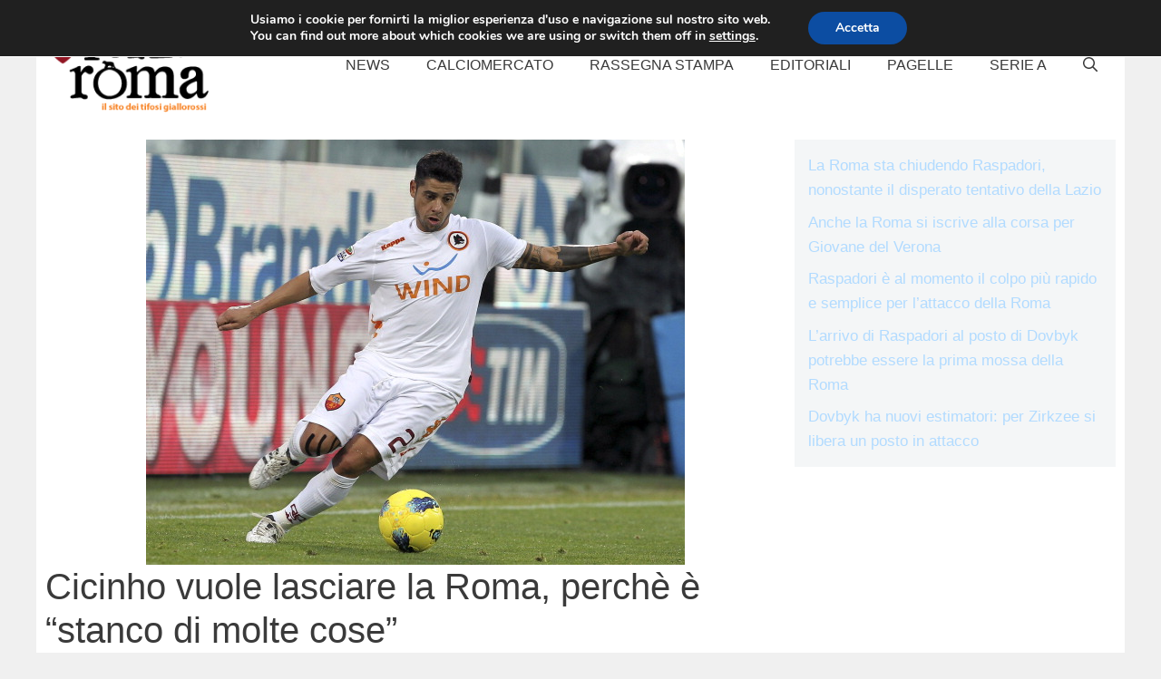

--- FILE ---
content_type: text/html; charset=utf-8
request_url: https://www.google.com/recaptcha/api2/aframe
body_size: 268
content:
<!DOCTYPE HTML><html><head><meta http-equiv="content-type" content="text/html; charset=UTF-8"></head><body><script nonce="kljUOIxtAaQNAZ0qHXGedA">/** Anti-fraud and anti-abuse applications only. See google.com/recaptcha */ try{var clients={'sodar':'https://pagead2.googlesyndication.com/pagead/sodar?'};window.addEventListener("message",function(a){try{if(a.source===window.parent){var b=JSON.parse(a.data);var c=clients[b['id']];if(c){var d=document.createElement('img');d.src=c+b['params']+'&rc='+(localStorage.getItem("rc::a")?sessionStorage.getItem("rc::b"):"");window.document.body.appendChild(d);sessionStorage.setItem("rc::e",parseInt(sessionStorage.getItem("rc::e")||0)+1);localStorage.setItem("rc::h",'1767620556259');}}}catch(b){}});window.parent.postMessage("_grecaptcha_ready", "*");}catch(b){}</script></body></html>

--- FILE ---
content_type: application/javascript
request_url: https://secure-it.imrworldwide.com/v60.js
body_size: 6646
content:
function NolTracker(d, b) { try { window.V60 = window.V60 || {}; var a = this; this.pvar = d; this.globals = { tagCurrRetry: -1, tagMaxRetry: 3, wlCurrRetry: -1, wlMaxRetry: 3, domain: this.pvar && this.pvar.hasOwnProperty("server") && typeof (this.pvar.server) !== "undefined" ? String(this.pvar.server).toLowerCase() : "", cid: this.pvar && this.pvar.hasOwnProperty("cid") && typeof (this.pvar.cid) !== "undefined" ? String(this.pvar.cid).toLowerCase() : "", content: this.pvar && this.pvar.hasOwnProperty("content") && typeof (this.pvar.content) !== "undefined" && String(this.pvar.content).length !== 0 ? String(this.pvar.content).toLowerCase() : "0", origAuWhitelist: { "au-ziffdavis": {}, ziffdavis: {} }, fpidSfCodeList: ["au"], defaultApidFile: "config250", defaultErrorParams: { nol_vcid: "c00" }, si: window.location.href.replace(/\"/g, "").replace(/\'/g, "").replace(/%27/g, "").replace(/%22/g, ""), init: function () { this.defaultErrorParams.nol_clientid = this.cid; return this } }.init(); if (!window.NOLBUNDLE) { !function (e, f) { e[f] = e[f] || { nlsQ: function (k, l, m, j, h, g) { return h = e.document, j = h.createElement("script"), j.async = 1, j.src = ("http:" === e.location.protocol ? "http:" : "https:") + "//cdn-gl.imrworldwide.com/conf/" + k + ".js#name=" + l + "&ns=" + f, g = h.getElementsByTagName("script")[0], g.parentNode.insertBefore(j, g), e[f][l] = e[f][l] || { g: m, ggPM: function (q, t, p, o, n) { (e[f][l].q = e[f][l].q || []).push([q, t, p, o, n]) } }, e[f][l] } } }(window, "NOLBUNDLE") } this.mergeFeatures(b); if (this.globals.domain.indexOf("secure-au") !== -1 || this.globals.domain.indexOf("secure-nz") !== -1 || (this.globals.hasOwnProperty("origAuWhitelist") && Object.keys(this.globals.origAuWhitelist).length > 0 && this.globals.origAuWhitelist.hasOwnProperty(this.globals.cid))) { this.retrieveCiFileViaCors(function (e) { a.injectBsdk(e) }) } else { } } catch (c) { logger("Failed to execute NolTracker constructor - " + c.message) } } function nol_t(b, a) { return new NolTracker(b, a) } NolTracker.prototype.version = "6.0.110"; NolTracker.prototype.injectBsdk = function (b) { try { var i = 0, j = this, g = { nol_sdkDebug: false, apn: "v60Bsdk", nsdkv: "600", sfcode: j.pvar.server.replace("secure-", ""), si: this.globals.si }, h = { type: "static", assetid: j.globals.content, section: j.globals.content }, c = j.globals.defaultApidFile, a = "v60Bsdk__" + Date.now(); if (j.pvar.hasOwnProperty("subdomain") && j.pvar.subdomain.length > 0) { g.subdomain = j.pvar.subdomain } if (b && b.hasOwnProperty("nolparams")) { if (b.hasOwnProperty("apidFile") && b.apidFile !== undefined && b.apidFile.length > 0) { c = b.apidFile } for (key in b.nolparams) { g[key] = b.nolparams[key] } } else { g.nol_override = g.nol_override || {}; g.nol_override.nol_clientid = this.globals.cid } if ((this.globals.fpidSfCodeList && this.globals.fpidSfCodeList.indexOf(g.sfcode.toLowerCase()) > -1) || (this.globals.cid === "ziffdavis" || this.globals.cid === "au-ziffdavis")) { g.enableFpid = true } var d = NOLBUNDLE.nlsQ(c, a, g); setTimeout(function () { d.ggPM("14", h) }, 2000) } catch (f) { logger("Failed to execute injectBsdk - " + f.message) } }; NolTracker.prototype.retrieveCiFileViaCors = function (c) { try { var f, b = true, j = this, k = [200, 302], a = "https://bee.imrworldwide.com/v1/clients/match?client_id=" + this.globals.cid + "&url=" + encodeURI(window.location.href), i = function (e) { logger("Error parsing DDRS <ci>.json response - " + e.message); c(j.processDdrsSvc({ processError: j.globals.defaultErrorParams })); return }, g = function () { c(j.processDdrsSvc({ processError: j.globals.defaultErrorParams })) }; if (window.XDomainRequest) { var f = new XDomainRequest(); f.open("get", a); f.onload = function () { try { var n = new ActiveXObject("Microsoft.XMLDOM"), m = JSON.parse(f.responseText); n.async = false } catch (l) { i(l) } c(j.processDdrsSvc(m)) }; f.onerror = function () { g() }; try { f.send() } catch (d) { g() } } else { if (window.XMLHttpRequest) { f = new XMLHttpRequest(); f.onerror = function () { g() }; f.onreadystatechange = function () { if (this.readyState == 4) { if (k.indexOf(this.status) !== -1) { try { ciDdrs = JSON.parse(this.responseText) } catch (l) { i(l); return } c(j.processDdrsSvc(ciDdrs)) } else { if ([404, 403].indexOf(this.status) > -1) { g() } } } }; f.open("GET", a, b); try { f.send() } catch (d) { g() } } } } catch (h) { logger("Failed to execute retrieveCiFileViaCors - " + h.message) } }; function logger(a) { if (typeof (console) !== "undefined" && console && console.warn && a && a.length > 0) { console.warn(a) } } NolTracker.prototype.processDdrsSvc = function (f) { var b = this, a = { apidFile: undefined, nolparams: { nol_override: { nol_pageURL: this.globals.si && this.globals.si.length > 0 ? this.globals.si : "" } } }; try { function d(g) { if (g.client && g.client.cid) { a.nolparams.nol_override.nol_clientid = g.client.cid; a.nolparams.nol_override.nol_vcid = g.client.vc_id } for (var e in g) { if (e === "cid") { a.nolparams.nol_override.nol_clientid = g[e] } else { if (["client"].indexOf(e) === -1) { a.nolparams.nol_override[e] = g[e] } } } } if (f && f.hasOwnProperty("processError")) { d(f.processError); return a } else { if (["ok", "nomatch", "notfound"].indexOf(f.status.toLowerCase()) > -1) { d(f); a.apidFile = true; return a } else { return {} } } } catch (c) { logger("Failed to execute processDdrsSvc - " + c.message) } }; NolTracker.prototype.addScript = function (d) { try { var b; var a = this; if (d === undefined || d.length === 0 || !a.globals) { return } b = window.document.createElement("script"); b.type = "text/javascript"; b.src = d; b.onerror = function (e) { var f = e.target.src; if (window.document.head) { window.document.head.removeChild(e.target) } else { window.document.getElementsByTagName("head")[0].removeChild(e.target) } if (a.globals.hasOwnProperty("wlCurrRetry") && a.globals.hasOwnProperty("wlMaxRetry") && (++a.globals.wlCurrRetry < a.globals.wlMaxRetry)) { window.setTimeout(function () { a.addScript(f) }, 2000) } else { logger("Max number of retries reached in addScript") } }; b.onload = function (e) { a.globals.wlCurrRetry = 0; if (window.document.head) { window.document.head.removeChild(e.target) } else { window.document.getElementsByTagName("head")[0].removeChild(e.target) } }; if (window.document.head) { window.document.head.appendChild(b) } else { window.document.getElementsByTagName("head")[0].appendChild(b) } } catch (c) { logger("Failed to execute addScript - " + c.message) } }; NolTracker.prototype.fireToUrl = function (a) { try { if (typeof (a) === "undefined" || (a && (!a.hasOwnProperty("url") || a.url.length === 0) || (!a.hasOwnProperty("retryDelay")) || (!a.hasOwnProperty("currRetry")) || (!a.hasOwnProperty("maxRetry")))) { return } var b = { requestUrl: function () { try { var d = this; return ++a.currRetry > a.maxRetry ? d.logErr("maxRetry reached") : d.sendUrlRequest(a.url) } catch (e) { d.logErr("Error in fireToUrl requestUrl: " + e) } }, sendUrlRequest: function (f) { var e = this; try { if (typeof f === "undefined") { return } var d = new Image(); d.onerror = function (h) { window.setTimeout(function () { e.requestUrl() }, a.retryDelay) }; d.onload = function (h) { }; d.src = f + "&r=" + Math.round(Math.random() * 1000000) } catch (g) { e.logErr("Error in fireToUrl sendUrlRequest: " + g) } }, logErr: function (d) { if (d && window.console && window.console.log) { console.log("Error: ", d) } } }; b.requestUrl() } catch (c) { logger("Failed to execute fireUrl - " + c.message) } }; NolTracker.prototype.whitelistAssigned = function (a) { try { if (window.V60 && window.V60.hasOwnProperty("ciWhitelist") && window.V60.ciWhitelist.hasOwnProperty("nol_clients") && Object.keys(window.V60.ciWhitelist.nol_clients).length > 0) { var a = this; var f = a.pvar && a.pvar.hasOwnProperty("cid") && typeof (a.pvar.cid) !== "undefined" ? String(a.pvar.cid).toLowerCase() : ""; if (window.V60.ciWhitelist.nol_clients.hasOwnProperty(f)) { var d = window.V60.ciWhitelist.nol_clients[f], c = (window.V60.ciWhitelist && window.V60.ciWhitelist.nol_clients) ? window.V60.ciWhitelist.nol_clients : {}; if (Object.keys(c).length > 0 && c.hasOwnProperty(f)) { a.retrieveCiFileViaCors(function (e) { a.injectBsdk(e) }) } if (d.hasOwnProperty("nol_xl8Url") && (d.nol_xl8Url.length > 0)) { a.fireToUrl({ url: d.nol_xl8Url, retryDelay: 1000, currRetry: a.globals.tagCurrRetry, maxRetry: a.globals.tagMaxRetry }) } } } else { if (typeof (console) !== "undefined" && console && console.warn) { console.warn("Failed to execute initFromWhitelist", b.message) } } } catch (b) { logger("Failed to execute whitelistAssigned - " + b.message) } }; NolTracker.prototype.populateWhitelist = function (b) { try { if (b && b.hasOwnProperty("whiteListReq") && b.whiteListReq.length > 0) { var a = this; window.addEventListener("whitelistAssigned", function () { a.whitelistAssigned(a) }); a.addScript(b.whiteListReq) } else { logger("Invalid param passed to populateWhitelist") } } catch (c) { logger("Failed to execute populateWhitelist - " + c.message) } }; NolTracker.prototype.scriptName = (function () { try { var b = document.getElementsByTagName("script"); var c = b[b.length - 1].getAttribute("src").match(/[^\/]*$/) } catch (a) { } return c || "v60.js" })(); NolTracker.prototype.pmap = [["action", "at", 0], ["campaign", "ca", 1], ["col_depth", "cd", 0], ["conn_type", "ct", 0], ["cookies_enabled", "ck", 0], ["creative", "cr", 1], ["execution", "ce", 1], ["flash", "fl", 0], ["ip_address", "ip", 0], ["is_hp", "hp", 0], ["java_enabled", "je", 0], ["language", "lg", 0], ["ownership", "ou", 1], ["page_url", "si", 1], ["placement", "pc", 1], ["primary_group", "pg", 1], ["referrer", "rp", 1], ["resource", "rt", 0], ["result", "rn", 1], ["result_flag", "rf", 0], ["revenue", "rv", 0], ["sample_size", "ss", 0], ["screen_res", "sr", 0], ["stream_dur", "sd", 0], ["sub_resource", "st", 0], ["survey", "sv", 1], ["tag_source", "ts", 1], ["cookie_overwrite", "id", 0], ["timezone", "tz", 0]]; NolTracker.prototype.feat = { check_cookie: 1, detect_flash: 0, detect_technical: 1, document_title: 0, check_fraud: 0, filters: undefined, session_cookie: 0, landing_page: 1, link_overlay: 0, pause_time: 500, auto_post: 1, sample_rate: 1, useLocalStorage: 1, surveys_enabled: 0 }; NolTracker.prototype.CONST = { max_tags: 20 }; NolTracker.prototype.record = function () { this.postChk = false; this.page_url = "" + window.location; this.referrer = "" + document.referrer; try { if (this.feat && this.feat.check_fraud && (top.location.href.indexOf(document.domain) === -1)) { this.detected_fraud = true; return this } this.detected_fraud = false } catch (h) { this.detected_fraud = true; return this } if (this.feat && this.feat.detect_technical) { this.java_enabled = (navigator.javaEnabled() === true) ? "y" : "n"; if (document.body.addBehavior) { document.body.addBehavior("#default#clientCaps"); document.body.addBehavior("#default#homePage"); this.conn_type = document.body.connectionType; this.is_hp = document.body.isHomePage(location.href) ? "y" : "n" } if (window.screen) { this.screen_res = window.screen.width + "x" + window.screen.height; this.col_depth = window.screen.colorDepth } if (navigator.userLanguage) { this.language = navigator.userLanguage } else { if (navigator.language) { this.language = navigator.language } } if (navigator.cookieEnabled) { this.pvar.cookies_enabled = (navigator.cookieEnabled === true) ? "y" : "n" } this.timezone = (new Date()).getTimezoneOffset() / -60 } if (this.feat && this.feat.detect_flash) { if (navigator.mimeTypes && navigator.mimeTypes.length > 0) { var d = "application/x-shockwave-flash"; if (navigator.mimeTypes[d] && navigator.mimeTypes[d].enabledPlugin) { var b = this.getVersion(navigator.mimeTypes[d].enabledPlugin.description, 1); if (b) { this.flash = b } } } else { if (window.ActiveXObject) { for (var c = 15; c > 0; c--) { try { if (new ActiveXObject("ShockwaveFlash.ShockwaveFlash." + c)) { this.flash = c; break } } catch (g) { } } } } } if (this.feat && this.feat.link_overlay) { this.regLinkOverlay() } try { if (typeof window.localStorage === "undefined") { this.feat.useLocalStorage = 0 } else { localStorage.cHJpdmF0ZV9icm93c2luZ190ZXN0 = "private_browsing_test"; localStorage.removeItem("cHJpdmF0ZV9icm93c2luZ190ZXN0") } } catch (a) { this.feat.useLocalStorage = 0 } if (this.feat && this.feat.useLocalStorage) { localstorageframe = [this.getSchemeHost(), "storageframe.html"].join(""); this.iframe(localstorageframe, "LOCSTORAGE") } return this }; NolTracker.prototype.regListen = function () { var a = this; return function (b) { if (b && b.origin && b.origin.indexOf("imrworldwide.com") !== -1 && (typeof b.data === "string" || b.data instanceof String) && b.data.indexOf("{") === -1 && b.data !== "") { if ((typeof (localStorage.Y29va2llX293X25hbWUK) === "undefined" || !localStorage.Y29va2llX293X25hbWUK) || (b.data.search(/;JA$/) === -1)) { a.cookie_overwrite = b.data.replace(/;JA$/, "") } else { if (typeof (localStorage.Y29va2llX293X25hbWUK) === "string" || localStorage.Y29va2llX293X25hbWUK instanceof String) { a.cookie_overwrite = localStorage.Y29va2llX293X25hbWUK.replace(/;JA$/, "") } } localStorage.Y29va2llX293X25hbWUK = a.cookie_overwrite } if (a.postChk) { a.post() } } }; NolTracker.prototype.iframe = function (b, c) { try { var a = window.document.createElement("iframe"); a.style.width = "1px"; a.style.height = "1px"; a.style.position = "absolute"; a.style.top = "-7px"; a.style.left = "-7px"; a.style.border = "0"; a.src = b; a.setAttribute("id", c); a.setAttribute("scrolling", "no"); a.setAttribute("name", "empty"); a.setAttribute("hidden", "true"); window.document.body.insertBefore(a, window.document.body.firstChild); if (window.addEventListener) { addEventListener("message", this.regListen(), false) } else { attachEvent("onmessage", this.regListen()) } } catch (d) { d.code = d.code ? d.code : d.code = 1; throw (d) } }; NolTracker.prototype.prefix = function () { var b = arguments && arguments.length > 0 ? arguments[0] : null; var c = (b && b.api) ? b.api : "m"; var a = [this.getSchemeHost(), "cgi-bin/", c, "?", "rnd=", (new Date()).getTime(), "&ci=", this.pvar ? this.pvar.cid : "", "&js=1"]; if (c === "m") { if (typeof (_rsCI) == "string") { a.push("&cg=", encodeURIComponent((b && b.content) ? b.content : ((this.pvar ? this.pvar.content : null) || (this.pvar.content == "" ? "" : "0")))) } else { a.push("&cg=", encodeURIComponent((b && b.content) ? b.content : ((this.pvar ? this.pvar.content : null) || "0"))) } } if (this.scriptName) { a.push("&ts=", this.scriptName) } if (this.version) { a.push("&vn=", this.version) } return a.join("") }; NolTracker.prototype.filter = function (b) { if (this.feat && this.feat.filters) { for (var a in this.feat.filters) { if (this.feat.filters.hasOwnProperty(a)) { b = this.feat.filters[a](b) } } } return b }; NolTracker.prototype.post = function () { if (this.feat && this.feat.useLocalStorage && typeof this.cookie_overwrite === "undefined") { this.postChk = true; return this } this.postChk = false; var a = [this.prefix()]; if (typeof (_rsCI) == "string") { a.push("&cc=", this.pvar._rsCC) } else { a.push("&cc=", ((this.feat && this.feat.check_cookie) ? "1" : "0")) } if (this.feat && this.feat.document_title) { var o = encodeURIComponent(document.title); if (o) { a.push("&tl=", o) } } if (this.feat && this.feat.landing_page && this.referrer && (document.location.search.search(/[&?]nol\./) !== -1)) { var b = []; var m = document.location.search.substring(document.location.search.lastIndexOf("?") + 1).split("&"); for (var g in m) { if (m.hasOwnProperty(g) && (m[g].search(/^nol\./) !== -1)) { b.push("&", m[g]) } } if (b.length > 0) { a.push("&lp=1"); a = a.concat(b) } this.page_url = this.page_url.replace(/[&?]nol\..*?=[^&]*/g, "").replace(/&&/g, "&").replace(/\?&/, "?").replace(/[&\?]$/, ""); if (this.referrer.search(/[&?]nol\./)) { this.referrer = this.referrer.replace(/[&?]nol\..*?=[^&]*/g, "").replace(/&&/g, "&").replace(/\?&/, "?").replace(/[&\?]$/, "") } } var c = null, p = null, h = null, e = null; for (var k = 0, f = this.pmap.length; k < f; k++) { c = this.pmap[k][0]; p = this.pmap[k][1]; h = this.pmap[k][2]; e = null; if (this.pvar[c]) { e = this.pvar[c] } else { if (this[c]) { e = this[c] } } if (e) { a.push("&", p, "=", ((h) ? encodeURIComponent(e) : e)) } } if (this.pvar && this.pvar.custom) { var n = 0; for (var d in this.pvar.custom) { if (this.pvar.custom.hasOwnProperty(d)) { if (n >= this.CONST.max_tags) { break } var l = this.pvar.custom[d]; a.push("&c", n, "=", encodeURIComponent(d), ",", encodeURIComponent(l)); n++ } } } this.postData(a.join("")); return this }; NolTracker.prototype.postEvent = function () { var c = arguments && arguments.length > 0 ? arguments[0] : null; var a = [this.prefix({ content: c ? c.content : "" })]; var b = (c ? c.page_url : null) || (this.pvar ? this.pvar.page_url : "") || this.page_url; if (c && c.event_type) { var d = [c.event_type, encodeURIComponent(b), encodeURIComponent(this.pvar.page_url || this.page_url)].join("_"); a.push("&cc=1", "&si=", d, "&rp=", (this.previousEventPage || this.page_url)); if (this.cookie_overwrite) { a.push("&id=", this.cookie_overwrite) } this.previousEventPage = d } else { a.push("&cc=0", "&si=", this.pvar ? this.pvar.cid : "", "-ctgw-", encodeURIComponent(b), "&rp=", encodeURIComponent(window.location)) } this.postData(a.join("")); return this }; NolTracker.prototype.postLinkTrack = function () { this.postEvent(arguments && arguments.length > 0 ? arguments[0] : null); this.pause(this.feat.pause_time); return this }; NolTracker.prototype.postEventTrack = function () { this.postEvent(arguments && arguments.length > 0 ? arguments[0] : null); return this }; NolTracker.prototype.postClickTrack = function () { var b = arguments && arguments.length > 0 ? arguments[0] : null; this.postEvent(b); if (b && b.page_url) { var a = encodeURIComponent(b.page_url); setTimeout(function () { window.location = a }, this.feat ? this.feat.pause_time : 0) } return this }; NolTracker.prototype.linkTrack = function () { this.postLinkTrack({ page_url: arguments && arguments.length > 0 ? arguments[0] : "", content: arguments && arguments.length > 1 ? arguments[1] : "" }) }; NolTracker.prototype.eventTrack = function () { this.postEventTrack({ page_url: arguments && arguments.length > 0 ? arguments[0] : "", content: arguments && arguments.length > 1 ? arguments[1] : "" }) }; NolTracker.prototype.clickTrack = function () { this.postClickTrack({ page_url: arguments && arguments.length > 0 ? arguments[0] : "", content: arguments && arguments.length > 1 ? arguments[1] : "" }) }; NolTracker.prototype.pageEvent = function () { this.postEventTrack({ event_type: "page", page_url: arguments && arguments.length > 0 ? arguments[0] : "", content: arguments && arguments.length > 1 ? arguments[1] : "" }) }; NolTracker.prototype.slideEvent = function () { this.postEventTrack({ event_type: "slide", page_url: arguments && arguments.length > 0 ? arguments[0] : "", content: arguments && arguments.length > 1 ? arguments[1] : "" }) }; NolTracker.prototype.sectionEvent = function () { this.postEventTrack({ event_type: "section", page_url: arguments && arguments.length > 0 ? arguments[0] : "", content: arguments && arguments.length > 1 ? arguments[1] : "" }) }; NolTracker.prototype.downloadEvent = function () { this.postLinkTrack({ event_type: "download", page_url: arguments && arguments.length > 0 ? arguments[0] : "", content: arguments && arguments.length > 1 ? arguments[1] : "" }) }; NolTracker.prototype.clickEvent = function () { this.postClickTrack({ event_type: "click_link", page_url: arguments && arguments.length > 0 ? arguments[0] : "", content: arguments && arguments.length > 1 ? arguments[1] : "" }) }; NolTracker.prototype.regLinkOverlay = function () { if (!document.getElementById) { return } var b = this; var a = document.body.onclick; document.body.onclick = function (c) { b.catchLinkOverlay(c); if (a) { a(c) } } }; NolTracker.prototype.sendIt = function (c, d, e, a) { var b = [this.prefix(), "&cc=0", "&si=", (this.pvar ? this.pvar.cid : null), "-ctpo-", encodeURIComponent(decodeURIComponent(c).replace(/^\s+|\s+$/g, "").replace(/\s+/g, " ")), "&rp=", encodeURIComponent((this.pvar ? this.pvar.link_url : null) || window.location), "&tt=", encodeURIComponent(d ? d.toLowerCase() : ""), "&cn=", encodeURIComponent(e ? e.toLowerCase() : ""), "&cv=", encodeURIComponent(decodeURIComponent(a).replace(/^\s+|\s+$/g, "").replace(/\s+/g, " "))]; this.postData(b.join("")); this.pause(this.feat ? this.feat.pause_time : 0) }; NolTracker.prototype.sendALink = function (b) { var a = b && b.innerHTML && b.innerHTML.toLowerCase().indexOf("img") > -1 ? "image" : "text"; this.sendIt(b ? b.href : "", b ? b.tagName : "", a, b ? b.innerHTML : "") }; NolTracker.prototype.sendForm = function (a) { if (!a || a.form === null || a.form.action === null) { return } var b = ""; if (a.type === "image") { b = a.src } else { if (a.tagName === "BUTTON") { b = a.innerHTML; if (b === "") { b = a.value } } else { b = a.value } } this.sendIt(a.form.action, a.form.tagName, a.type, b) }; NolTracker.prototype.catchLinkOverlay = function (b) { var a = b ? b.target : window.event.srcElement; if ((a.tagName === "INPUT" || a.tagName === "BUTTON") && (a.type === "image" || a.type === "submit" || a.type === "button")) { this.sendForm(a) } else { for (; a !== null && a.tagName !== "BODY"; a = a.parentNode) { if ((a.tagName === "A") && (a.href.length > 0)) { this.sendALink(a); break } } } }; NolTracker.prototype.invite = function () { if (this.detected_fraud || (this.feat && this.feat.surveys_enabled !== 1)) { return this } var f = [this.prefix({ api: "j" }), "&cc=0", "&se=", ((this.feat && this.feat.surveys_enabled) ? "1" : "0"), "&te=0"]; var e = null, a = null, c = null, h = null; for (var g = 0, d = this.pmap.length; g < d; g++) { e = this.pmap[g][0]; a = this.pmap[g][1]; c = this.pmap[g][2]; h = null; if (this.pvar[e]) { h = this.pvar[e] } else { if (this[e]) { h = this[e] } } if (h) { f.push("&", a, "=", ((c) ? encodeURIComponent(h) : h)) } } var b = ["<scr", 'ipt type="text/javascript" src="', f.join(""), '"></scr', "ipt>"].join(""); document.write(b); return this }; NolTracker.prototype.in_sample = function () { return (this.random() <= this.feat.sample_rate) }; NolTracker.prototype.do_sample = function () { if (this.in_sample() === true) { this.invite() } return this }; NolTracker.prototype.postData = function (b) { try { var a = (b.indexOf("secure-") !== -1); if (this.detected_fraud || a) { return } if (this.feat && this.feat.filters) { b = this.filter(b) } var f = new Image(1, 1); f.onerror = f.onload = function () { f.onerror = f.onload = null }; f.src = b } catch (c) { } }; NolTracker.prototype.getVersion = function (e, b) { e = e || ""; var d = 0; var c = 0; for (var a = 0; a < b && d >= 0; a++) { if (d > 0) { c = d + 1 } d = e.indexOf(".", c) } return (d > 0) ? e.substring(c, d).match(/\d+$/) : null }; NolTracker.prototype.mergeFeatures = function (b) { if (!b || typeof b === "undefined") { return } var a = {}; for (var c in this.feat) { if (typeof b[c] === "undefined") { a[c] = this.feat[c] } else { a[c] = b[c] } } this.feat = a }; NolTracker.prototype.getSchemeHost = function () { var a = [location.protocol.indexOf("https") !== -1 ? "https://" : "http://", this.pvar ? this.pvar.server : "", (this.pvar && this.pvar.server && this.pvar.server.indexOf("imrworldwide.com") === -1) ? ".imrworldwide.com" : "", "/"]; return a.join("") }; NolTracker.prototype.pause = function (a) { if (!window.ActiveXObject) { if ((navigator.userAgent.indexOf("Safari") !== -1) && (navigator.userAgent.indexOf("Chrome") === -1)) { return } var b = (new Date()).getTime() + a; while ((new Date()) < b) { } } }; NolTracker.prototype.random = function () { var b = 714025; var c = 4096; var a = 150889; if (typeof this.random_seed === "undefined") { this.random_seed = (new Date()).getTime() % b } this.random_seed = (this.random_seed * c + a) % b; return this.random_seed / b }; if (!Array.prototype.push) { Array.prototype.push = function () { if (arguments) { for (var a = 0; a < arguments.length; a++) { this[this.length] = arguments[a] } } } } if (typeof (_rsCI) == "string") { function _rsEvent() { v52v53_trac.eventTrack.apply(v52v53_trac, arguments) } function _rsLinkTrack() { v52v53_trac.linkTrack.apply(v52v53_trac, arguments) } function _rsClick() { v52v53_trac.clickTrack.apply(v52v53_trac, arguments) } var _rsCC = typeof (_rsCC) !== "undefined" ? _rsCC : "1"; var _rsCG = (_rsCG || _rsCG == "") ? _rsCG : "0"; var _rsDN = _rsDN ? _rsDN.split("//")[1].split(".")[0] : "secure-us"; var v52v53_pvar = { cid: _rsCI, content: _rsCG, server: _rsDN, _rsCC: _rsCC }; var v52v53_trac = nol_t(v52v53_pvar); v52v53_trac.record().post() };
